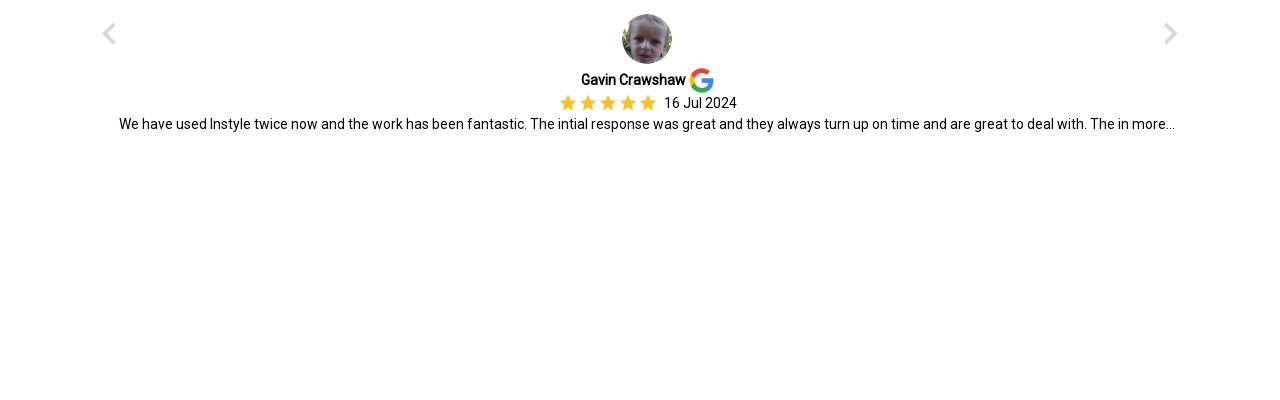

--- FILE ---
content_type: text/html; charset=utf-8
request_url: https://www.addme.com/instylepatiosanddecksgoldcoast/feeds
body_size: 8647
content:
<!DOCTYPE html>
<html lang="en-US">
<meta http-equiv="content-type" content="text/html; charset=UTF-8">
<meta name="description" content=" ">
<meta name="keywords" content=" ">
<meta name="viewport" content="width=device-width, initial-scale=1, maximum-scale=1">
<meta name="robots" content="noindex" />

<link href="https://fonts.googleapis.com/css?family=Roboto" rel="stylesheet">
<link href="https://fonts.googleapis.com/css?family=Roboto:300" rel="stylesheet">
<link rel="stylesheet" href="https://use.fontawesome.com/releases/v5.7.2/css/all.css" integrity="sha384-fnmOCqbTlWIlj8LyTjo7mOUStjsKC4pOpQbqyi7RrhN7udi9RwhKkMHpvLbHG9Sr" crossorigin="anonymous">
<link href="https://fonts.googleapis.com/icon?family=Material+Icons" rel="stylesheet">

<script src="https://ajax.googleapis.com/ajax/libs/jquery/2.1.1/jquery.min.js"></script>
<link rel="stylesheet" href="//code.jquery.com/ui/1.12.1/themes/base/jquery-ui.css">	
<script src="https://code.jquery.com/ui/1.12.1/jquery-ui.js"></script>	

<link rel="stylesheet" href="https://maxcdn.bootstrapcdn.com/bootstrap/4.0.0/css/bootstrap.min.css" integrity="sha384-Gn5384xqQ1aoWXA+058RXPxPg6fy4IWvTNh0E263XmFcJlSAwiGgFAW/dAiS6JXm" crossorigin="anonymous">	
<script src="https://cdnjs.cloudflare.com/ajax/libs/popper.js/1.12.9/umd/popper.min.js"></script>
<script src="https://maxcdn.bootstrapcdn.com/bootstrap/4.0.0/js/bootstrap.min.js" integrity="sha384-JZR6Spejh4U02d8jOt6vLEHfe/JQGiRRSQQxSfFWpi1MquVdAyjUar5+76PVCmYl" crossorigin="anonymous"></script>

<!-- Google Tag Manager -->
<script>(function(w,d,s,l,i){w[l]=w[l]||[];w[l].push({'gtm.start':
new Date().getTime(),event:'gtm.js'});var f=d.getElementsByTagName(s)[0],
j=d.createElement(s),dl=l!='dataLayer'?'&l='+l:'';j.async=true;j.src=
'https://www.googletagmanager.com/gtm.js?id='+i+dl;f.parentNode.insertBefore(j,f);
})(window,document,'script','dataLayer','GTM-5C64QD4');</script>
<!-- End Google Tag Manager -->

</head>



<body>
    <style>
        html,body {
            font-family:Roboto, Arial;
            font-size:14px;
            background: #FFFFFF;        }
        .highcharts-credits{display: none !important;}
        .icon-xxs {
            color: #fbc026;
            font-size: 20px;
        }
        .fa-chevron-right, .fa-chevron-left{
            font-size: 25px;
            color: #000000;
            opacity: 0.3;
        }
        .carousel-control-next, .carousel-control-prev{
            bottom: auto !important;
            z-index: 1000;
        }

        a:hover{
            text-decoration: none;
        }

        .userIcon{
            width: auto;
            height: auto;
            max-width: 50px;
            max-height: 50px;
        }
    </style>
    
    <div class="col-12">
        <div id="carouselExampleControls" class="carousel slide" data-ride="carousel">
            <div class="carousel-inner">
            <div class="carousel-item active pl-3 text-center"> <a href="https://www.google.com/search?q=In Style Patios Gold Coast (up to 20% off) Burleigh Heads&ludocid=13370320844029916944#lrd=0x0:0xb98cebf7f9677710,1" target="_blank" style="color:#000000;"><div class="row pt-3"><div class="col-12 text-center"><img src="https://lh3.googleusercontent.com/a-/ALV-UjUO3wXet5pewlU2kBSbnKY6HtAgNSgIXbRZYsYt9DpIIU2D3UKbHw=s120-c-rp-mo-br100" class="userIcon" style="border-radius: 50% !important;" /></div></div><div class="row pt-1"><div class="col-12 d-flex align-items-center justify-content-center"><span style="color:#000000"><strong>Gavin Crawshaw</strong></span>&nbsp;<img src="assetimg/icon-google.png" width="25" height="25"></div></div><div class="row"><div class="col-12 d-flex justify-content-center"><i class="material-icons icon-xxs" style="color:#FBC026;">star</i><i class="material-icons icon-xxs" style="color:#FBC026;">star</i><i class="material-icons icon-xxs" style="color:#FBC026;">star</i><i class="material-icons icon-xxs" style="color:#FBC026;">star</i><i class="material-icons icon-xxs" style="color:#FBC026;">star</i>&nbsp;&nbsp;<span style="color:#000000">16 Jul 2024</span></div></div><div class="row pb-3"><div class="col-12 text-center"><div name="reviewContent" class="font16" data-id="" style="color:#000000;">We have used Instyle twice now and the work has been fantastic. The intial response was great and they always turn up on time and are great to deal with. The in <a href="https://www.google.com/search?q=In Style Patios Gold Coast (up to 20% off) Burleigh Heads&ludocid=13370320844029916944#lrd=0x0:0xb98cebf7f9677710,1" target="_blank" style="color:#000000;">more...</a></div></div></div></a></div><div class="carousel-item pl-3 text-center"> <a href="https://www.google.com/search?q=In Style Patios Gold Coast (up to 20% off) Burleigh Heads&ludocid=13370320844029916944#lrd=0x0:0xb98cebf7f9677710,1" target="_blank" style="color:#000000;"><div class="row pt-3"><div class="col-12 text-center"><img src="https://lh3.googleusercontent.com/a/ACg8ocL3_6_3SgS6bd0fTOXG5_cA5r-xQM_wgHBXhpsnjga-cHMymg=s120-c-rp-mo-br100" class="userIcon" style="border-radius: 50% !important;" /></div></div><div class="row pt-1"><div class="col-12 d-flex align-items-center justify-content-center"><span style="color:#000000"><strong>Domenic Romeo</strong></span>&nbsp;<img src="assetimg/icon-google.png" width="25" height="25"></div></div><div class="row"><div class="col-12 d-flex justify-content-center"><i class="material-icons icon-xxs" style="color:#FBC026;">star</i><i class="material-icons icon-xxs" style="color:#FBC026;">star</i><i class="material-icons icon-xxs" style="color:#FBC026;">star</i><i class="material-icons icon-xxs" style="color:#FBC026;">star</i><i class="material-icons icon-xxs" style="color:#FBC026;">star</i>&nbsp;&nbsp;<span style="color:#000000">22 May 2024</span></div></div><div class="row pb-3"><div class="col-12 text-center"><div name="reviewContent" class="font16" data-id="" style="color:#000000;">In Style were the only professional and friendly team out of four quotes I received. Jason knows all council requirements before submitting plans to council. I' <a href="https://www.google.com/search?q=In Style Patios Gold Coast (up to 20% off) Burleigh Heads&ludocid=13370320844029916944#lrd=0x0:0xb98cebf7f9677710,1" target="_blank" style="color:#000000;">more...</a></div></div></div></a></div><div class="carousel-item pl-3 text-center"> <a href="https://www.google.com/search?q=In Style Patios Gold Coast (up to 20% off) Burleigh Heads&ludocid=13370320844029916944#lrd=0x0:0xb98cebf7f9677710,1" target="_blank" style="color:#000000;"><div class="row pt-3"><div class="col-12 text-center"><img src="https://lh3.googleusercontent.com/a/ACg8ocKrR9F1J6ECC65xSTzatl2irIZX1oMGxxoDgi0SSoAuTPK1VQ=s120-c-rp-mo-br100" class="userIcon" style="border-radius: 50% !important;" /></div></div><div class="row pt-1"><div class="col-12 d-flex align-items-center justify-content-center"><span style="color:#000000"><strong>Katherine Hinds</strong></span>&nbsp;<img src="assetimg/icon-google.png" width="25" height="25"></div></div><div class="row"><div class="col-12 d-flex justify-content-center"><i class="material-icons icon-xxs" style="color:#FBC026;">star</i><i class="material-icons icon-xxs" style="color:#FBC026;">star</i><i class="material-icons icon-xxs" style="color:#FBC026;">star</i><i class="material-icons icon-xxs" style="color:#FBC026;">star</i><i class="material-icons icon-xxs" style="color:#FBC026;">star</i>&nbsp;&nbsp;<span style="color:#000000">22 May 2024</span></div></div><div class="row pb-3"><div class="col-12 text-center"><div name="reviewContent" class="font16" data-id="" style="color:#000000;">I highly recommend InStyle Patios. Jason effortlessly and efficiently planned an ideal outdoor area for us which was ready within a few weeks from start to fini <a href="https://www.google.com/search?q=In Style Patios Gold Coast (up to 20% off) Burleigh Heads&ludocid=13370320844029916944#lrd=0x0:0xb98cebf7f9677710,1" target="_blank" style="color:#000000;">more...</a></div></div></div></a></div><div class="carousel-item pl-3 text-center"> <a href="https://www.google.com/search?q=In Style Patios Gold Coast (up to 20% off) Burleigh Heads&ludocid=13370320844029916944#lrd=0x0:0xb98cebf7f9677710,1" target="_blank" style="color:#000000;"><div class="row pt-3"><div class="col-12 text-center"><img src="https://lh3.googleusercontent.com/a/ACg8ocIzdfpG5Y9zTTQeYIeGS09eOTLoufpfGbPlB63uQAa6gVeZ0g=s120-c-rp-mo-br100" class="userIcon" style="border-radius: 50% !important;" /></div></div><div class="row pt-1"><div class="col-12 d-flex align-items-center justify-content-center"><span style="color:#000000"><strong>Dale Briggs</strong></span>&nbsp;<img src="assetimg/icon-google.png" width="25" height="25"></div></div><div class="row"><div class="col-12 d-flex justify-content-center"><i class="material-icons icon-xxs" style="color:#FBC026;">star</i><i class="material-icons icon-xxs" style="color:#FBC026;">star</i><i class="material-icons icon-xxs" style="color:#FBC026;">star</i><i class="material-icons icon-xxs" style="color:#FBC026;">star</i><i class="material-icons icon-xxs" style="color:#FBC026;">star</i>&nbsp;&nbsp;<span style="color:#000000">19 Apr 2024</span></div></div><div class="row pb-3"><div class="col-12 text-center"><div name="reviewContent" class="font16" data-id="" style="color:#000000;"></div></div></div></a></div><div class="carousel-item pl-3 text-center"> <a href="https://www.google.com/search?q=In Style Patios Gold Coast (up to 20% off) Burleigh Heads&ludocid=13370320844029916944#lrd=0x0:0xb98cebf7f9677710,1" target="_blank" style="color:#000000;"><div class="row pt-3"><div class="col-12 text-center"><img src="https://lh3.googleusercontent.com/a/ACg8ocKmxm_IyQCnJj6FvKoPvB_HIH-vkLG8HXmf5-KeboJiEyBNPA=s120-c-rp-mo-br100" class="userIcon" style="border-radius: 50% !important;" /></div></div><div class="row pt-1"><div class="col-12 d-flex align-items-center justify-content-center"><span style="color:#000000"><strong>Camilla sassman</strong></span>&nbsp;<img src="assetimg/icon-google.png" width="25" height="25"></div></div><div class="row"><div class="col-12 d-flex justify-content-center"><i class="material-icons icon-xxs" style="color:#FBC026;">star</i><i class="material-icons icon-xxs" style="color:#FBC026;">star</i><i class="material-icons icon-xxs" style="color:#FBC026;">star</i><i class="material-icons icon-xxs" style="color:#FBC026;">star</i><i class="material-icons icon-xxs" style="color:#FBC026;">star</i>&nbsp;&nbsp;<span style="color:#000000">16 Apr 2024</span></div></div><div class="row pb-3"><div class="col-12 text-center"><div name="reviewContent" class="font16" data-id="" style="color:#000000;">Absolutely wrapped with our new Patio by InStyle ! Our outdoor area has been transformed into a beautiful oasis, we couldnt be happier  Jason was a pleasure to  <a href="https://www.google.com/search?q=In Style Patios Gold Coast (up to 20% off) Burleigh Heads&ludocid=13370320844029916944#lrd=0x0:0xb98cebf7f9677710,1" target="_blank" style="color:#000000;">more...</a></div></div></div></a></div><div class="carousel-item pl-3 text-center"> <a href="https://www.google.com/search?q=In Style Patios Gold Coast (up to 20% off) Burleigh Heads&ludocid=13370320844029916944#lrd=0x0:0xb98cebf7f9677710,1" target="_blank" style="color:#000000;"><div class="row pt-3"><div class="col-12 text-center"><img src="https://lh3.googleusercontent.com/a/ACg8ocJJ81bRXwgP6zkLXJuJmLEc8GB7-rTIstFyD5THo8NS=s120-c-rp-mo-br100" class="userIcon" style="border-radius: 50% !important;" /></div></div><div class="row pt-1"><div class="col-12 d-flex align-items-center justify-content-center"><span style="color:#000000"><strong>Colin Obee</strong></span>&nbsp;<img src="assetimg/icon-google.png" width="25" height="25"></div></div><div class="row"><div class="col-12 d-flex justify-content-center"><i class="material-icons icon-xxs" style="color:#FBC026;">star</i><i class="material-icons icon-xxs" style="color:#FBC026;">star</i><i class="material-icons icon-xxs" style="color:#FBC026;">star</i><i class="material-icons icon-xxs" style="color:#FBC026;">star</i><i class="material-icons icon-xxs" style="color:#FBC026;">star_border</i>&nbsp;&nbsp;<span style="color:#000000">03 Apr 2024</span></div></div><div class="row pb-3"><div class="col-12 text-center"><div name="reviewContent" class="font16" data-id="" style="color:#000000;">Prompt courteous service, gave suggestions as needed, would use company again</div></div></div></a></div><div class="carousel-item pl-3 text-center"> <a href="https://www.google.com/search?q=In Style Patios Gold Coast (up to 20% off) Burleigh Heads&ludocid=13370320844029916944#lrd=0x0:0xb98cebf7f9677710,1" target="_blank" style="color:#000000;"><div class="row pt-3"><div class="col-12 text-center"><img src="https://lh3.googleusercontent.com/a/ACg8ocJLEnQSUjjDiVQ3NO8WwWr-F2FRRXEN7jKbh8JownRi=s120-c-rp-mo-br100" class="userIcon" style="border-radius: 50% !important;" /></div></div><div class="row pt-1"><div class="col-12 d-flex align-items-center justify-content-center"><span style="color:#000000"><strong>Emma</strong></span>&nbsp;<img src="assetimg/icon-google.png" width="25" height="25"></div></div><div class="row"><div class="col-12 d-flex justify-content-center"><i class="material-icons icon-xxs" style="color:#FBC026;">star</i><i class="material-icons icon-xxs" style="color:#FBC026;">star</i><i class="material-icons icon-xxs" style="color:#FBC026;">star</i><i class="material-icons icon-xxs" style="color:#FBC026;">star</i><i class="material-icons icon-xxs" style="color:#FBC026;">star</i>&nbsp;&nbsp;<span style="color:#000000">14 Mar 2024</span></div></div><div class="row pb-3"><div class="col-12 text-center"><div name="reviewContent" class="font16" data-id="" style="color:#000000;">Highly recommend Matty and his team! We love our new patio. Excellent customer service - five stars  Emma & Max</div></div></div></a></div><div class="carousel-item pl-3 text-center"> <a href="https://www.google.com/search?q=In Style Patios Gold Coast (up to 20% off) Burleigh Heads&ludocid=13370320844029916944#lrd=0x0:0xb98cebf7f9677710,1" target="_blank" style="color:#000000;"><div class="row pt-3"><div class="col-12 text-center"><img src="https://lh3.googleusercontent.com/a-/ALV-UjX9Vckb4ncc119N4yaoOKiDUasWShHvjdpkD2kcuXp5fQA=s120-c-rp-mo-br100" class="userIcon" style="border-radius: 50% !important;" /></div></div><div class="row pt-1"><div class="col-12 d-flex align-items-center justify-content-center"><span style="color:#000000"><strong>Pierre Klingenstein</strong></span>&nbsp;<img src="assetimg/icon-google.png" width="25" height="25"></div></div><div class="row"><div class="col-12 d-flex justify-content-center"><i class="material-icons icon-xxs" style="color:#FBC026;">star</i><i class="material-icons icon-xxs" style="color:#FBC026;">star</i><i class="material-icons icon-xxs" style="color:#FBC026;">star</i><i class="material-icons icon-xxs" style="color:#FBC026;">star</i><i class="material-icons icon-xxs" style="color:#FBC026;">star</i>&nbsp;&nbsp;<span style="color:#000000">30 Jan 2024</span></div></div><div class="row pb-3"><div class="col-12 text-center"><div name="reviewContent" class="font16" data-id="" style="color:#000000;">very happy with the job, also with everyone involved, from the quote to the finished product.</div></div></div></a></div><div class="carousel-item pl-3 text-center"> <a href="https://www.google.com/search?q=In Style Patios Gold Coast (up to 20% off) Burleigh Heads&ludocid=13370320844029916944#lrd=0x0:0xb98cebf7f9677710,1" target="_blank" style="color:#000000;"><div class="row pt-3"><div class="col-12 text-center"><img src="https://lh3.googleusercontent.com/a-/ALV-UjWTLwv3ndvm8eFAOYVq-ju1XevR696JfDfjpiQWR7e8rw=s120-c-rp-mo-br100" class="userIcon" style="border-radius: 50% !important;" /></div></div><div class="row pt-1"><div class="col-12 d-flex align-items-center justify-content-center"><span style="color:#000000"><strong>Diana Cresswell</strong></span>&nbsp;<img src="assetimg/icon-google.png" width="25" height="25"></div></div><div class="row"><div class="col-12 d-flex justify-content-center"><i class="material-icons icon-xxs" style="color:#FBC026;">star</i><i class="material-icons icon-xxs" style="color:#FBC026;">star</i><i class="material-icons icon-xxs" style="color:#FBC026;">star</i><i class="material-icons icon-xxs" style="color:#FBC026;">star</i><i class="material-icons icon-xxs" style="color:#FBC026;">star</i>&nbsp;&nbsp;<span style="color:#000000">30 Jan 2024</span></div></div><div class="row pb-3"><div class="col-12 text-center"><div name="reviewContent" class="font16" data-id="" style="color:#000000;">I want to say a big thank you to Jason and Team at In Style Patios. You were very professional- did a great job and we are thrilled with our new patio. I will a <a href="https://www.google.com/search?q=In Style Patios Gold Coast (up to 20% off) Burleigh Heads&ludocid=13370320844029916944#lrd=0x0:0xb98cebf7f9677710,1" target="_blank" style="color:#000000;">more...</a></div></div></div></a></div><div class="carousel-item pl-3 text-center"> <a href="https://www.google.com/search?q=In Style Patios Gold Coast (up to 20% off) Burleigh Heads&ludocid=13370320844029916944#lrd=0x0:0xb98cebf7f9677710,1" target="_blank" style="color:#000000;"><div class="row pt-3"><div class="col-12 text-center"><img src="https://lh3.googleusercontent.com/a/ACg8ocIPhPLVl6ZceS6DubgG6p8qYWmNBRi7YYDQQqj7IUYZ=s120-c-rp-mo-br100" class="userIcon" style="border-radius: 50% !important;" /></div></div><div class="row pt-1"><div class="col-12 d-flex align-items-center justify-content-center"><span style="color:#000000"><strong>Jesse Xia</strong></span>&nbsp;<img src="assetimg/icon-google.png" width="25" height="25"></div></div><div class="row"><div class="col-12 d-flex justify-content-center"><i class="material-icons icon-xxs" style="color:#FBC026;">star</i><i class="material-icons icon-xxs" style="color:#FBC026;">star</i><i class="material-icons icon-xxs" style="color:#FBC026;">star</i><i class="material-icons icon-xxs" style="color:#FBC026;">star</i><i class="material-icons icon-xxs" style="color:#FBC026;">star</i>&nbsp;&nbsp;<span style="color:#000000">09 Jan 2024</span></div></div><div class="row pb-3"><div class="col-12 text-center"><div name="reviewContent" class="font16" data-id="" style="color:#000000;">Thanks Ben, Mike and Marc for the excellent work. It was extremely pleasure to deal with them. Mike did the professional and detail work which is amazing especi <a href="https://www.google.com/search?q=In Style Patios Gold Coast (up to 20% off) Burleigh Heads&ludocid=13370320844029916944#lrd=0x0:0xb98cebf7f9677710,1" target="_blank" style="color:#000000;">more...</a></div></div></div></a></div><div class="carousel-item pl-3 text-center"> <a href="https://www.google.com/search?q=In Style Patios Gold Coast (up to 20% off) Burleigh Heads&ludocid=13370320844029916944#lrd=0x0:0xb98cebf7f9677710,1" target="_blank" style="color:#000000;"><div class="row pt-3"><div class="col-12 text-center"><img src="https://lh3.googleusercontent.com/a-/ALV-UjW7Xbh15l8un_1DGEdh58CFQP4Bdgb-Rnrtu3ySTP-k7M8=s120-c-rp-mo-ba3-br100" class="userIcon" style="border-radius: 50% !important;" /></div></div><div class="row pt-1"><div class="col-12 d-flex align-items-center justify-content-center"><span style="color:#000000"><strong>Ash F</strong></span>&nbsp;<img src="assetimg/icon-google.png" width="25" height="25"></div></div><div class="row"><div class="col-12 d-flex justify-content-center"><i class="material-icons icon-xxs" style="color:#FBC026;">star</i><i class="material-icons icon-xxs" style="color:#FBC026;">star</i><i class="material-icons icon-xxs" style="color:#FBC026;">star</i><i class="material-icons icon-xxs" style="color:#FBC026;">star</i><i class="material-icons icon-xxs" style="color:#FBC026;">star</i>&nbsp;&nbsp;<span style="color:#000000">04 Jan 2024</span></div></div><div class="row pb-3"><div class="col-12 text-center"><div name="reviewContent" class="font16" data-id="" style="color:#000000;">A real pleasure to deal with these guys. From the quote stage with Ben, right through until completion, everything was well organised and communicated. Very rea <a href="https://www.google.com/search?q=In Style Patios Gold Coast (up to 20% off) Burleigh Heads&ludocid=13370320844029916944#lrd=0x0:0xb98cebf7f9677710,1" target="_blank" style="color:#000000;">more...</a></div></div></div></a></div><div class="carousel-item pl-3 text-center"> <a href="https://www.google.com/search?q=In Style Patios Gold Coast (up to 20% off) Burleigh Heads&ludocid=13370320844029916944#lrd=0x0:0xb98cebf7f9677710,1" target="_blank" style="color:#000000;"><div class="row pt-3"><div class="col-12 text-center"><img src="https://lh3.googleusercontent.com/a/ACg8ocLXJUgbmy9C6YD8hQwMJ9w7_TppYbuptws3xh1MubJ3=s120-c-rp-mo-br100" class="userIcon" style="border-radius: 50% !important;" /></div></div><div class="row pt-1"><div class="col-12 d-flex align-items-center justify-content-center"><span style="color:#000000"><strong>Ashleigh Austen</strong></span>&nbsp;<img src="assetimg/icon-google.png" width="25" height="25"></div></div><div class="row"><div class="col-12 d-flex justify-content-center"><i class="material-icons icon-xxs" style="color:#FBC026;">star</i><i class="material-icons icon-xxs" style="color:#FBC026;">star</i><i class="material-icons icon-xxs" style="color:#FBC026;">star</i><i class="material-icons icon-xxs" style="color:#FBC026;">star</i><i class="material-icons icon-xxs" style="color:#FBC026;">star</i>&nbsp;&nbsp;<span style="color:#000000">15 Nov 2023</span></div></div><div class="row pb-3"><div class="col-12 text-center"><div name="reviewContent" class="font16" data-id="" style="color:#000000;">Highly recommend In Style Patios and Decks! We have now used them twice for 2 different houses and can not fault them! Their communication both times has been i <a href="https://www.google.com/search?q=In Style Patios Gold Coast (up to 20% off) Burleigh Heads&ludocid=13370320844029916944#lrd=0x0:0xb98cebf7f9677710,1" target="_blank" style="color:#000000;">more...</a></div></div></div></a></div><div class="carousel-item pl-3 text-center"> <a href="https://www.google.com/search?q=In Style Patios Gold Coast (up to 20% off) Burleigh Heads&ludocid=13370320844029916944#lrd=0x0:0xb98cebf7f9677710,1" target="_blank" style="color:#000000;"><div class="row pt-3"><div class="col-12 text-center"><img src="https://lh3.googleusercontent.com/a/ACg8ocJvn5a3wSRIENtB1ML5QPrfBUw9Dy3TYfzEKs4K6twj=s120-c-rp-mo-br100" class="userIcon" style="border-radius: 50% !important;" /></div></div><div class="row pt-1"><div class="col-12 d-flex align-items-center justify-content-center"><span style="color:#000000"><strong>Nina Krikoun</strong></span>&nbsp;<img src="assetimg/icon-google.png" width="25" height="25"></div></div><div class="row"><div class="col-12 d-flex justify-content-center"><i class="material-icons icon-xxs" style="color:#FBC026;">star</i><i class="material-icons icon-xxs" style="color:#FBC026;">star</i><i class="material-icons icon-xxs" style="color:#FBC026;">star</i><i class="material-icons icon-xxs" style="color:#FBC026;">star</i><i class="material-icons icon-xxs" style="color:#FBC026;">star</i>&nbsp;&nbsp;<span style="color:#000000">08 Oct 2023</span></div></div><div class="row pb-3"><div class="col-12 text-center"><div name="reviewContent" class="font16" data-id="" style="color:#000000;">Great job! Very professional. Everything done on time and good quality work.</div></div></div></a></div><div class="carousel-item pl-3 text-center"> <a href="https://www.google.com/search?q=In Style Patios Gold Coast (up to 20% off) Burleigh Heads&ludocid=13370320844029916944#lrd=0x0:0xb98cebf7f9677710,1" target="_blank" style="color:#000000;"><div class="row pt-3"><div class="col-12 text-center"><img src="https://lh3.googleusercontent.com/a/ACg8ocIyn8WFJQ6CJEPU3J9Oh9UmZWRuQ_YHHPiHnPbx4dRX=s120-c-rp-mo-br100" class="userIcon" style="border-radius: 50% !important;" /></div></div><div class="row pt-1"><div class="col-12 d-flex align-items-center justify-content-center"><span style="color:#000000"><strong>Chris weatherhead</strong></span>&nbsp;<img src="assetimg/icon-google.png" width="25" height="25"></div></div><div class="row"><div class="col-12 d-flex justify-content-center"><i class="material-icons icon-xxs" style="color:#FBC026;">star</i><i class="material-icons icon-xxs" style="color:#FBC026;">star</i><i class="material-icons icon-xxs" style="color:#FBC026;">star</i><i class="material-icons icon-xxs" style="color:#FBC026;">star</i><i class="material-icons icon-xxs" style="color:#FBC026;">star</i>&nbsp;&nbsp;<span style="color:#000000">07 Oct 2023</span></div></div><div class="row pb-3"><div class="col-12 text-center"><div name="reviewContent" class="font16" data-id="" style="color:#000000;">Very impressed with Instyle Patios, from quote to install and completion it was a smooth process.  Marc and Brad the installation guys were great to deal with,  <a href="https://www.google.com/search?q=In Style Patios Gold Coast (up to 20% off) Burleigh Heads&ludocid=13370320844029916944#lrd=0x0:0xb98cebf7f9677710,1" target="_blank" style="color:#000000;">more...</a></div></div></div></a></div><div class="carousel-item pl-3 text-center"> <a href="https://www.google.com/search?q=In Style Patios Gold Coast (up to 20% off) Burleigh Heads&ludocid=13370320844029916944#lrd=0x0:0xb98cebf7f9677710,1" target="_blank" style="color:#000000;"><div class="row pt-3"><div class="col-12 text-center"><img src="https://lh3.googleusercontent.com/a-/AD_cMMR676OGB4gDt1Xif43CqHmcLpbnm45CUWYafi3H1fsKkbI=s120-c-rp-mo-br100" class="userIcon" style="border-radius: 50% !important;" /></div></div><div class="row pt-1"><div class="col-12 d-flex align-items-center justify-content-center"><span style="color:#000000"><strong>Herbert Klinkhammer</strong></span>&nbsp;<img src="assetimg/icon-google.png" width="25" height="25"></div></div><div class="row"><div class="col-12 d-flex justify-content-center"><i class="material-icons icon-xxs" style="color:#FBC026;">star</i><i class="material-icons icon-xxs" style="color:#FBC026;">star</i><i class="material-icons icon-xxs" style="color:#FBC026;">star</i><i class="material-icons icon-xxs" style="color:#FBC026;">star</i><i class="material-icons icon-xxs" style="color:#FBC026;">star</i>&nbsp;&nbsp;<span style="color:#000000">04 Sep 2023</span></div></div><div class="row pb-3"><div class="col-12 text-center"><div name="reviewContent" class="font16" data-id="" style="color:#000000;">Great Sales and support from Jason Hurring and the Team who put up my Patio. Very happy with the result, thank you</div></div></div></a></div><div class="carousel-item pl-3 text-center"> <a href="https://www.google.com/search?q=In Style Patios Gold Coast (up to 20% off) Burleigh Heads&ludocid=13370320844029916944#lrd=0x0:0xb98cebf7f9677710,1" target="_blank" style="color:#000000;"><div class="row pt-3"><div class="col-12 text-center"><img src="https://lh3.googleusercontent.com/a/AAcHTtd3-Ej-8H5yUX1D3ACYpwtP7-soBA7mLRF86l6ae2YJ=s120-c-rp-mo-br100" class="userIcon" style="border-radius: 50% !important;" /></div></div><div class="row pt-1"><div class="col-12 d-flex align-items-center justify-content-center"><span style="color:#000000"><strong>Jo Nicholson</strong></span>&nbsp;<img src="assetimg/icon-google.png" width="25" height="25"></div></div><div class="row"><div class="col-12 d-flex justify-content-center"><i class="material-icons icon-xxs" style="color:#FBC026;">star</i><i class="material-icons icon-xxs" style="color:#FBC026;">star</i><i class="material-icons icon-xxs" style="color:#FBC026;">star</i><i class="material-icons icon-xxs" style="color:#FBC026;">star</i><i class="material-icons icon-xxs" style="color:#FBC026;">star</i>&nbsp;&nbsp;<span style="color:#000000">04 Sep 2023</span></div></div><div class="row pb-3"><div class="col-12 text-center"><div name="reviewContent" class="font16" data-id="" style="color:#000000;">Ben, Mike, Marc and Brad just completed our patio roof and we are very happy with the results. From the initial contact, measure and quote from Ben, the progres <a href="https://www.google.com/search?q=In Style Patios Gold Coast (up to 20% off) Burleigh Heads&ludocid=13370320844029916944#lrd=0x0:0xb98cebf7f9677710,1" target="_blank" style="color:#000000;">more...</a></div></div></div></a></div><div class="carousel-item pl-3 text-center"> <a href="https://www.google.com/search?q=In Style Patios Gold Coast (up to 20% off) Burleigh Heads&ludocid=13370320844029916944#lrd=0x0:0xb98cebf7f9677710,1" target="_blank" style="color:#000000;"><div class="row pt-3"><div class="col-12 text-center"><img src="https://lh3.googleusercontent.com/a/AAcHTtdiE7kZC2s8nZCeS8Jm2hc_USt-LM2lyB2frxQdaE7z=s120-c-rp-mo-br100" class="userIcon" style="border-radius: 50% !important;" /></div></div><div class="row pt-1"><div class="col-12 d-flex align-items-center justify-content-center"><span style="color:#000000"><strong>Tracey Swenson</strong></span>&nbsp;<img src="assetimg/icon-google.png" width="25" height="25"></div></div><div class="row"><div class="col-12 d-flex justify-content-center"><i class="material-icons icon-xxs" style="color:#FBC026;">star</i><i class="material-icons icon-xxs" style="color:#FBC026;">star</i><i class="material-icons icon-xxs" style="color:#FBC026;">star</i><i class="material-icons icon-xxs" style="color:#FBC026;">star</i><i class="material-icons icon-xxs" style="color:#FBC026;">star</i>&nbsp;&nbsp;<span style="color:#000000">24 Aug 2023</span></div></div><div class="row pb-3"><div class="col-12 text-center"><div name="reviewContent" class="font16" data-id="" style="color:#000000;">I couldn't be happier with my experience with In Style Patios.  From start to finish Ben McKay and the team were amazing.  Ben was always there to answer any qu <a href="https://www.google.com/search?q=In Style Patios Gold Coast (up to 20% off) Burleigh Heads&ludocid=13370320844029916944#lrd=0x0:0xb98cebf7f9677710,1" target="_blank" style="color:#000000;">more...</a></div></div></div></a></div><div class="carousel-item pl-3 text-center"> <a href="https://www.google.com/search?q=In Style Patios Gold Coast (up to 20% off) Burleigh Heads&ludocid=13370320844029916944#lrd=0x0:0xb98cebf7f9677710,1" target="_blank" style="color:#000000;"><div class="row pt-3"><div class="col-12 text-center"><img src="https://lh3.googleusercontent.com/a-/AD_cMMS1Q8j-8-CXohobGzleqHJNfgfPzEboGCXOgEImT9sqbw=s120-c-rp-mo-br100" class="userIcon" style="border-radius: 50% !important;" /></div></div><div class="row pt-1"><div class="col-12 d-flex align-items-center justify-content-center"><span style="color:#000000"><strong>Kirsten preece</strong></span>&nbsp;<img src="assetimg/icon-google.png" width="25" height="25"></div></div><div class="row"><div class="col-12 d-flex justify-content-center"><i class="material-icons icon-xxs" style="color:#FBC026;">star</i><i class="material-icons icon-xxs" style="color:#FBC026;">star</i><i class="material-icons icon-xxs" style="color:#FBC026;">star</i><i class="material-icons icon-xxs" style="color:#FBC026;">star</i><i class="material-icons icon-xxs" style="color:#FBC026;">star</i>&nbsp;&nbsp;<span style="color:#000000">14 Aug 2023</span></div></div><div class="row pb-3"><div class="col-12 text-center"><div name="reviewContent" class="font16" data-id="" style="color:#000000;">Easy and straightforward from the quote to the build. Professional and did a great job. Could not fault them.</div></div></div></a></div><div class="carousel-item pl-3 text-center"> <a href="https://www.facebook.com/1424211927862861/reviews/" target="_blank" style="color:#000000;"><div class="row pt-3"><div class="col-12 text-center"><img src="https://platform-lookaside.fbsbx.com/platform/profilepic/?eai=AXGhitKhJE2LTKbvioEyFBWAcs-gvwQQ6-bA8zUG92xrf30GjJQ4Esfbgd-clQ7BPhH-g6QQFKgYjg&psid=10023330774345450&height=50&width=50&ext=1737144221&hash=AbZnGW0jITVRT4QswI0guW2M" class="userIcon" style="border-radius: 50% !important;" /></div></div><div class="row pt-1"><div class="col-12 d-flex align-items-center justify-content-center"><span style="color:#000000"><strong>Debbie Phillips</strong></span>&nbsp;<img src="assetimg/icon-fb.png" width="25" height="25"></div></div><div class="row"><div class="col-12 d-flex justify-content-center"><i class="material-icons icon-xxs" style="color:#FBC026;">star</i><i class="material-icons icon-xxs" style="color:#FBC026;">star</i><i class="material-icons icon-xxs" style="color:#FBC026;">star</i><i class="material-icons icon-xxs" style="color:#FBC026;">star</i><i class="material-icons icon-xxs" style="color:#FBC026;">star</i>&nbsp;&nbsp;<span style="color:#000000">24 Jul 2023</span></div></div><div class="row pb-3"><div class="col-12 text-center"><div name="reviewContent" class="font16" data-id="" style="color:#000000;">Very happy with our InStyle Patio. After speaking to a number of patio builders we found Ben McKay well informed and helpful. We did not feel pressured at all w <a href="https://www.facebook.com/1424211927862861/reviews/" target="_blank" style="color:#000000;">more...</a></div></div></div></a></div><div class="carousel-item pl-3 text-center"> <a href="https://www.google.com/search?q=In Style Patios Gold Coast (up to 20% off) Burleigh Heads&ludocid=13370320844029916944#lrd=0x0:0xb98cebf7f9677710,1" target="_blank" style="color:#000000;"><div class="row pt-3"><div class="col-12 text-center"><img src="https://lh3.googleusercontent.com/a/AAcHTtfIuUaq627vpSmyce0fmUIVhh5mNxHl7_5fC1psYWgK=s120-c-rp-mo-br100" class="userIcon" style="border-radius: 50% !important;" /></div></div><div class="row pt-1"><div class="col-12 d-flex align-items-center justify-content-center"><span style="color:#000000"><strong>brett lukin</strong></span>&nbsp;<img src="assetimg/icon-google.png" width="25" height="25"></div></div><div class="row"><div class="col-12 d-flex justify-content-center"><i class="material-icons icon-xxs" style="color:#FBC026;">star</i><i class="material-icons icon-xxs" style="color:#FBC026;">star</i><i class="material-icons icon-xxs" style="color:#FBC026;">star</i><i class="material-icons icon-xxs" style="color:#FBC026;">star</i><i class="material-icons icon-xxs" style="color:#FBC026;">star</i>&nbsp;&nbsp;<span style="color:#000000">18 Jul 2023</span></div></div><div class="row pb-3"><div class="col-12 text-center"><div name="reviewContent" class="font16" data-id="" style="color:#000000;">Instyle Patios, what a great company to deal with, nothing was a problem, we had a very complex patio to build, a large number of Goldcoast patio builders and c <a href="https://www.google.com/search?q=In Style Patios Gold Coast (up to 20% off) Burleigh Heads&ludocid=13370320844029916944#lrd=0x0:0xb98cebf7f9677710,1" target="_blank" style="color:#000000;">more...</a></div></div></div></a></div><div class="carousel-item pl-3 text-center"> <a href="https://www.google.com/search?q=In Style Patios Gold Coast (up to 20% off) Burleigh Heads&ludocid=13370320844029916944#lrd=0x0:0xb98cebf7f9677710,1" target="_blank" style="color:#000000;"><div class="row pt-3"><div class="col-12 text-center"><img src="https://lh3.googleusercontent.com/a/AAcHTtcvr1pNpzmp0KXO78xv2o432ccADEABVcOK0IlWIaOZ=s120-c-rp-mo-br100" class="userIcon" style="border-radius: 50% !important;" /></div></div><div class="row pt-1"><div class="col-12 d-flex align-items-center justify-content-center"><span style="color:#000000"><strong>Lynette Du Plessis</strong></span>&nbsp;<img src="assetimg/icon-google.png" width="25" height="25"></div></div><div class="row"><div class="col-12 d-flex justify-content-center"><i class="material-icons icon-xxs" style="color:#FBC026;">star</i><i class="material-icons icon-xxs" style="color:#FBC026;">star</i><i class="material-icons icon-xxs" style="color:#FBC026;">star</i><i class="material-icons icon-xxs" style="color:#FBC026;">star</i><i class="material-icons icon-xxs" style="color:#FBC026;">star</i>&nbsp;&nbsp;<span style="color:#000000">06 Jul 2023</span></div></div><div class="row pb-3"><div class="col-12 text-center"><div name="reviewContent" class="font16" data-id="" style="color:#000000;">Excellent communication from start to finish. We now have a fantastic carport. I could not fault the work or the Company. Thank you!</div></div></div></a></div><div class="carousel-item pl-3 text-center"> <a href="https://www.google.com/search?q=In Style Patios Gold Coast (up to 20% off) Burleigh Heads&ludocid=13370320844029916944#lrd=0x0:0xb98cebf7f9677710,1" target="_blank" style="color:#000000;"><div class="row pt-3"><div class="col-12 text-center"><img src="https://lh3.googleusercontent.com/a-/AD_cMMSUWyiWQdGU54kGBaJX_TXo5L1lz7CdVe2c6xvzEW_nSps=s120-c-rp-mo-ba3-br100" class="userIcon" style="border-radius: 50% !important;" /></div></div><div class="row pt-1"><div class="col-12 d-flex align-items-center justify-content-center"><span style="color:#000000"><strong>Ryan Ramsay</strong></span>&nbsp;<img src="assetimg/icon-google.png" width="25" height="25"></div></div><div class="row"><div class="col-12 d-flex justify-content-center"><i class="material-icons icon-xxs" style="color:#FBC026;">star</i><i class="material-icons icon-xxs" style="color:#FBC026;">star</i><i class="material-icons icon-xxs" style="color:#FBC026;">star</i><i class="material-icons icon-xxs" style="color:#FBC026;">star</i><i class="material-icons icon-xxs" style="color:#FBC026;">star</i>&nbsp;&nbsp;<span style="color:#000000">04 Jul 2023</span></div></div><div class="row pb-3"><div class="col-12 text-center"><div name="reviewContent" class="font16" data-id="" style="color:#000000;">Jason and the team were fantastic to deal with from start to finish on our L shaped flyover patio roof. The communication and pricing was on point, and most imp <a href="https://www.google.com/search?q=In Style Patios Gold Coast (up to 20% off) Burleigh Heads&ludocid=13370320844029916944#lrd=0x0:0xb98cebf7f9677710,1" target="_blank" style="color:#000000;">more...</a></div></div></div></a></div><div class="carousel-item pl-3 text-center"> <a href="https://www.google.com/search?q=In Style Patios Gold Coast (up to 20% off) Burleigh Heads&ludocid=13370320844029916944#lrd=0x0:0xb98cebf7f9677710,1" target="_blank" style="color:#000000;"><div class="row pt-3"><div class="col-12 text-center"><img src="https://lh3.googleusercontent.com/a-/AD_cMMR2hJAj9mJ68pIcuwY5Jjjj0cxva8zEHq7x-7Y=s120-c-c0x00000000-cc-rp-mo-br100" class="userIcon" style="border-radius: 50% !important;" /></div></div><div class="row pt-1"><div class="col-12 d-flex align-items-center justify-content-center"><span style="color:#000000"><strong>Jon Michael</strong></span>&nbsp;<img src="assetimg/icon-google.png" width="25" height="25"></div></div><div class="row"><div class="col-12 d-flex justify-content-center"><i class="material-icons icon-xxs" style="color:#FBC026;">star</i><i class="material-icons icon-xxs" style="color:#FBC026;">star</i><i class="material-icons icon-xxs" style="color:#FBC026;">star</i><i class="material-icons icon-xxs" style="color:#FBC026;">star</i><i class="material-icons icon-xxs" style="color:#FBC026;">star</i>&nbsp;&nbsp;<span style="color:#000000">17 Jun 2023</span></div></div><div class="row pb-3"><div class="col-12 text-center"><div name="reviewContent" class="font16" data-id="" style="color:#000000;">Quality product and workmanship, really impressed with the instyle team and Stratco</div></div></div></a></div><div class="carousel-item pl-3 text-center"> <a href="https://www.google.com/search?q=In Style Patios Gold Coast (up to 20% off) Burleigh Heads&ludocid=13370320844029916944#lrd=0x0:0xb98cebf7f9677710,1" target="_blank" style="color:#000000;"><div class="row pt-3"><div class="col-12 text-center"><img src="https://lh3.googleusercontent.com/a/AAcHTtdiiW9QDD_eAINquzquWKvJRuJ0vl3NfAyOJmGu=s120-c-c0x00000000-cc-rp-mo-br100" class="userIcon" style="border-radius: 50% !important;" /></div></div><div class="row pt-1"><div class="col-12 d-flex align-items-center justify-content-center"><span style="color:#000000"><strong>Lisa Furlonger</strong></span>&nbsp;<img src="assetimg/icon-google.png" width="25" height="25"></div></div><div class="row"><div class="col-12 d-flex justify-content-center"><i class="material-icons icon-xxs" style="color:#FBC026;">star</i><i class="material-icons icon-xxs" style="color:#FBC026;">star</i><i class="material-icons icon-xxs" style="color:#FBC026;">star</i><i class="material-icons icon-xxs" style="color:#FBC026;">star</i><i class="material-icons icon-xxs" style="color:#FBC026;">star</i>&nbsp;&nbsp;<span style="color:#000000">03 Jun 2023</span></div></div><div class="row pb-3"><div class="col-12 text-center"><div name="reviewContent" class="font16" data-id="" style="color:#000000;">Prompt. Extremely helpful with advice and ideas for my proposed carport. Would recommend no problem.</div></div></div></a></div><div class="carousel-item pl-3 text-center"> <a href="https://www.google.com/search?q=In Style Patios Gold Coast (up to 20% off) Burleigh Heads&ludocid=13370320844029916944#lrd=0x0:0xb98cebf7f9677710,1" target="_blank" style="color:#000000;"><div class="row pt-3"><div class="col-12 text-center"><img src="https://lh3.googleusercontent.com/a/AAcHTtfmG82ZVom188HIdEZS1UwnP5dVEe2HZa4VQ5aJ=s120-c-c0x00000000-cc-rp-mo-br100" class="userIcon" style="border-radius: 50% !important;" /></div></div><div class="row pt-1"><div class="col-12 d-flex align-items-center justify-content-center"><span style="color:#000000"><strong>David Gibson</strong></span>&nbsp;<img src="assetimg/icon-google.png" width="25" height="25"></div></div><div class="row"><div class="col-12 d-flex justify-content-center"><i class="material-icons icon-xxs" style="color:#FBC026;">star</i><i class="material-icons icon-xxs" style="color:#FBC026;">star</i><i class="material-icons icon-xxs" style="color:#FBC026;">star</i><i class="material-icons icon-xxs" style="color:#FBC026;">star</i><i class="material-icons icon-xxs" style="color:#FBC026;">star</i>&nbsp;&nbsp;<span style="color:#000000">25 May 2023</span></div></div><div class="row pb-3"><div class="col-12 text-center"><div name="reviewContent" class="font16" data-id="" style="color:#000000;">Really good experience with Matt and the rest of the team  from InStyle patios. Matt was extremely helpful during quotation/ measuring/ decision stages.  He was <a href="https://www.google.com/search?q=In Style Patios Gold Coast (up to 20% off) Burleigh Heads&ludocid=13370320844029916944#lrd=0x0:0xb98cebf7f9677710,1" target="_blank" style="color:#000000;">more...</a></div></div></div></a></div><div class="carousel-item pl-3 text-center"> <a href="https://www.google.com/search?q=In Style Patios Gold Coast (up to 20% off) Burleigh Heads&ludocid=13370320844029916944#lrd=0x0:0xb98cebf7f9677710,1" target="_blank" style="color:#000000;"><div class="row pt-3"><div class="col-12 text-center"><img src="https://lh3.googleusercontent.com/a-/ACB-R5Sxxgl-6Z2322HVVYLWi5POrkB5wIDpug6HdgUI_g=s120-c-c0x00000000-cc-rp-mo-ba2-br100" class="userIcon" style="border-radius: 50% !important;" /></div></div><div class="row pt-1"><div class="col-12 d-flex align-items-center justify-content-center"><span style="color:#000000"><strong>Monique Jennings</strong></span>&nbsp;<img src="assetimg/icon-google.png" width="25" height="25"></div></div><div class="row"><div class="col-12 d-flex justify-content-center"><i class="material-icons icon-xxs" style="color:#FBC026;">star</i><i class="material-icons icon-xxs" style="color:#FBC026;">star</i><i class="material-icons icon-xxs" style="color:#FBC026;">star</i><i class="material-icons icon-xxs" style="color:#FBC026;">star</i><i class="material-icons icon-xxs" style="color:#FBC026;">star</i>&nbsp;&nbsp;<span style="color:#000000">08 May 2023</span></div></div><div class="row pb-3"><div class="col-12 text-center"><div name="reviewContent" class="font16" data-id="" style="color:#000000;">Great Customer Service & competitive prices. Jason & his team of Contractors were always on time & very accommodating. Highly recommend these guys!</div></div></div></a></div><div class="carousel-item pl-3 text-center"> <a href="https://www.google.com/search?q=In Style Patios Gold Coast (up to 20% off) Burleigh Heads&ludocid=13370320844029916944#lrd=0x0:0xb98cebf7f9677710,1" target="_blank" style="color:#000000;"><div class="row pt-3"><div class="col-12 text-center"><img src="https://lh3.googleusercontent.com/a/AGNmyxbgFHYl7FZz1BJ8TqNIc63lapSKS8Mh7AGAhDyQ=s120-c-c0x00000000-cc-rp-mo-ba3-br100" class="userIcon" style="border-radius: 50% !important;" /></div></div><div class="row pt-1"><div class="col-12 d-flex align-items-center justify-content-center"><span style="color:#000000"><strong>Amin Yeshed</strong></span>&nbsp;<img src="assetimg/icon-google.png" width="25" height="25"></div></div><div class="row"><div class="col-12 d-flex justify-content-center"><i class="material-icons icon-xxs" style="color:#FBC026;">star</i><i class="material-icons icon-xxs" style="color:#FBC026;">star</i><i class="material-icons icon-xxs" style="color:#FBC026;">star</i><i class="material-icons icon-xxs" style="color:#FBC026;">star</i><i class="material-icons icon-xxs" style="color:#FBC026;">star</i>&nbsp;&nbsp;<span style="color:#000000">04 Apr 2023</span></div></div><div class="row pb-3"><div class="col-12 text-center"><div name="reviewContent" class="font16" data-id="" style="color:#000000;">Jason organised everything perfectly easy communication and the boys that put it up were meticulous and very efficient</div></div></div></a></div><div class="carousel-item pl-3 text-center"> <a href="https://www.google.com/search?q=In Style Patios Gold Coast (up to 20% off) Burleigh Heads&ludocid=13370320844029916944#lrd=0x0:0xb98cebf7f9677710,1" target="_blank" style="color:#000000;"><div class="row pt-3"><div class="col-12 text-center"><img src="https://lh3.googleusercontent.com/a/AGNmyxZ82jsGxJ5LWTea_Bnp048AevqbDdr_gR7F95ZG=s120-c-c0x00000000-cc-rp-mo-br100" class="userIcon" style="border-radius: 50% !important;" /></div></div><div class="row pt-1"><div class="col-12 d-flex align-items-center justify-content-center"><span style="color:#000000"><strong>Glenn Nitchie</strong></span>&nbsp;<img src="assetimg/icon-google.png" width="25" height="25"></div></div><div class="row"><div class="col-12 d-flex justify-content-center"><i class="material-icons icon-xxs" style="color:#FBC026;">star</i><i class="material-icons icon-xxs" style="color:#FBC026;">star</i><i class="material-icons icon-xxs" style="color:#FBC026;">star</i><i class="material-icons icon-xxs" style="color:#FBC026;">star</i><i class="material-icons icon-xxs" style="color:#FBC026;">star</i>&nbsp;&nbsp;<span style="color:#000000">24 Mar 2023</span></div></div><div class="row pb-3"><div class="col-12 text-center"><div name="reviewContent" class="font16" data-id="" style="color:#000000;">Really happy with the replacement of our old carport. In Style were helpful all the way through and were supportive with a difficult Council who in the end real <a href="https://www.google.com/search?q=In Style Patios Gold Coast (up to 20% off) Burleigh Heads&ludocid=13370320844029916944#lrd=0x0:0xb98cebf7f9677710,1" target="_blank" style="color:#000000;">more...</a></div></div></div></a></div><div class="carousel-item pl-3 text-center"> <a href="https://www.google.com/search?q=In Style Patios Gold Coast (up to 20% off) Burleigh Heads&ludocid=13370320844029916944#lrd=0x0:0xb98cebf7f9677710,1" target="_blank" style="color:#000000;"><div class="row pt-3"><div class="col-12 text-center"><img src="https://lh3.googleusercontent.com/a-/ACB-R5TUQzTbo7MytzBKFzvVE-HvJYYLQJLWuHOEEhhDEA=s120-c-c0x00000000-cc-rp-mo-ba3-br100" class="userIcon" style="border-radius: 50% !important;" /></div></div><div class="row pt-1"><div class="col-12 d-flex align-items-center justify-content-center"><span style="color:#000000"><strong>Rachel McLeod</strong></span>&nbsp;<img src="assetimg/icon-google.png" width="25" height="25"></div></div><div class="row"><div class="col-12 d-flex justify-content-center"><i class="material-icons icon-xxs" style="color:#FBC026;">star</i><i class="material-icons icon-xxs" style="color:#FBC026;">star</i><i class="material-icons icon-xxs" style="color:#FBC026;">star</i><i class="material-icons icon-xxs" style="color:#FBC026;">star</i><i class="material-icons icon-xxs" style="color:#FBC026;">star</i>&nbsp;&nbsp;<span style="color:#000000">08 Mar 2023</span></div></div><div class="row pb-3"><div class="col-12 text-center"><div name="reviewContent" class="font16" data-id="" style="color:#000000;">We have had the best experience with In Style Patio Team. Communication, punctuality, reliability, and amazing customer service. Couldnt be happier! A big shout <a href="https://www.google.com/search?q=In Style Patios Gold Coast (up to 20% off) Burleigh Heads&ludocid=13370320844029916944#lrd=0x0:0xb98cebf7f9677710,1" target="_blank" style="color:#000000;">more...</a></div></div></div></a></div><div class="carousel-item pl-3 text-center"> <a href="https://www.google.com/search?q=In Style Patios Gold Coast (up to 20% off) Burleigh Heads&ludocid=13370320844029916944#lrd=0x0:0xb98cebf7f9677710,1" target="_blank" style="color:#000000;"><div class="row pt-3"><div class="col-12 text-center"><img src="https://lh3.googleusercontent.com/a-/AD5-WClHVx_hDYcaOhiBTJ7BXmXCnmVykJEq6PQZDyZA=s120-c-c0x00000000-cc-rp-mo-br100" class="userIcon" style="border-radius: 50% !important;" /></div></div><div class="row pt-1"><div class="col-12 d-flex align-items-center justify-content-center"><span style="color:#000000"><strong>Daniel Dawson</strong></span>&nbsp;<img src="assetimg/icon-google.png" width="25" height="25"></div></div><div class="row"><div class="col-12 d-flex justify-content-center"><i class="material-icons icon-xxs" style="color:#FBC026;">star</i><i class="material-icons icon-xxs" style="color:#FBC026;">star</i><i class="material-icons icon-xxs" style="color:#FBC026;">star</i><i class="material-icons icon-xxs" style="color:#FBC026;">star</i><i class="material-icons icon-xxs" style="color:#FBC026;">star</i>&nbsp;&nbsp;<span style="color:#000000">18 Feb 2023</span></div></div><div class="row pb-3"><div class="col-12 text-center"><div name="reviewContent" class="font16" data-id="" style="color:#000000;">Great work....</div></div></div></a></div><div class="carousel-item pl-3 text-center"> <a href="https://www.google.com/search?q=In Style Patios Gold Coast (up to 20% off) Burleigh Heads&ludocid=13370320844029916944#lrd=0x0:0xb98cebf7f9677710,1" target="_blank" style="color:#000000;"><div class="row pt-3"><div class="col-12 text-center"><img src="https://lh3.googleusercontent.com/a/AEdFTp50CYqpi9ZLxhBkHvizJs2D9iKxBRwRkzXWZRn8=s120-c-c0x00000000-cc-rp-mo-br100" class="userIcon" style="border-radius: 50% !important;" /></div></div><div class="row pt-1"><div class="col-12 d-flex align-items-center justify-content-center"><span style="color:#000000"><strong>Paul Nunan</strong></span>&nbsp;<img src="assetimg/icon-google.png" width="25" height="25"></div></div><div class="row"><div class="col-12 d-flex justify-content-center"><i class="material-icons icon-xxs" style="color:#FBC026;">star</i><i class="material-icons icon-xxs" style="color:#FBC026;">star</i><i class="material-icons icon-xxs" style="color:#FBC026;">star</i><i class="material-icons icon-xxs" style="color:#FBC026;">star</i><i class="material-icons icon-xxs" style="color:#FBC026;">star</i>&nbsp;&nbsp;<span style="color:#000000">10 Feb 2023</span></div></div><div class="row pb-3"><div class="col-12 text-center"><div name="reviewContent" class="font16" data-id="" style="color:#000000;">Great service, and workmanship, thwnks to mark and brad... Great job well done</div></div></div></a></div><div class="carousel-item pl-3 text-center"> <a href="https://www.google.com/search?q=In Style Patios Gold Coast (up to 20% off) Burleigh Heads&ludocid=13370320844029916944#lrd=0x0:0xb98cebf7f9677710,1" target="_blank" style="color:#000000;"><div class="row pt-3"><div class="col-12 text-center"><img src="https://lh3.googleusercontent.com/a/AEdFTp4dcEICLMLZCQpx6_TifAKS7wGPL8PNidW7EEpg=s120-c-c0x00000000-cc-rp-mo-br100" class="userIcon" style="border-radius: 50% !important;" /></div></div><div class="row pt-1"><div class="col-12 d-flex align-items-center justify-content-center"><span style="color:#000000"><strong>Margaret Hall</strong></span>&nbsp;<img src="assetimg/icon-google.png" width="25" height="25"></div></div><div class="row"><div class="col-12 d-flex justify-content-center"><i class="material-icons icon-xxs" style="color:#FBC026;">star</i><i class="material-icons icon-xxs" style="color:#FBC026;">star</i><i class="material-icons icon-xxs" style="color:#FBC026;">star</i><i class="material-icons icon-xxs" style="color:#FBC026;">star</i><i class="material-icons icon-xxs" style="color:#FBC026;">star</i>&nbsp;&nbsp;<span style="color:#000000">18 Jan 2023</span></div></div><div class="row pb-3"><div class="col-12 text-center"><div name="reviewContent" class="font16" data-id="" style="color:#000000;">I could not give a higher rating to this company. From the initial quote from Matt to the builders' completion of the project, I could not fault this company.I' <a href="https://www.google.com/search?q=In Style Patios Gold Coast (up to 20% off) Burleigh Heads&ludocid=13370320844029916944#lrd=0x0:0xb98cebf7f9677710,1" target="_blank" style="color:#000000;">more...</a></div></div></div></a></div><div class="carousel-item pl-3 text-center"> <a href="https://www.google.com/search?q=In Style Patios Gold Coast (up to 20% off) Burleigh Heads&ludocid=13370320844029916944#lrd=0x0:0xb98cebf7f9677710,1" target="_blank" style="color:#000000;"><div class="row pt-3"><div class="col-12 text-center"><img src="https://lh3.googleusercontent.com/a/AEdFTp7VmqYG1U3rZhb8QK_2LjJ_RfTYeX8RDxj3WVN2=s120-c-c0x00000000-cc-rp-mo-br100" class="userIcon" style="border-radius: 50% !important;" /></div></div><div class="row pt-1"><div class="col-12 d-flex align-items-center justify-content-center"><span style="color:#000000"><strong>Daniel Baguley</strong></span>&nbsp;<img src="assetimg/icon-google.png" width="25" height="25"></div></div><div class="row"><div class="col-12 d-flex justify-content-center"><i class="material-icons icon-xxs" style="color:#FBC026;">star</i><i class="material-icons icon-xxs" style="color:#FBC026;">star</i><i class="material-icons icon-xxs" style="color:#FBC026;">star</i><i class="material-icons icon-xxs" style="color:#FBC026;">star</i><i class="material-icons icon-xxs" style="color:#FBC026;">star</i>&nbsp;&nbsp;<span style="color:#000000">19 Dec 2022</span></div></div><div class="row pb-3"><div class="col-12 text-center"><div name="reviewContent" class="font16" data-id="" style="color:#000000;">it looks great very happy</div></div></div></a></div><div class="carousel-item pl-3 text-center"> <a href="https://www.google.com/search?q=In Style Patios Gold Coast (up to 20% off) Burleigh Heads&ludocid=13370320844029916944#lrd=0x0:0xb98cebf7f9677710,1" target="_blank" style="color:#000000;"><div class="row pt-3"><div class="col-12 text-center"><img src="https://lh3.googleusercontent.com/a-/ACNPEu_oKIlokWzyYoO6Nwef__qSbqixs36Yldj0oGKBkQ=s120-c-c0x00000000-cc-rp-mo-br100" class="userIcon" style="border-radius: 50% !important;" /></div></div><div class="row pt-1"><div class="col-12 d-flex align-items-center justify-content-center"><span style="color:#000000"><strong>Paul Stevenson</strong></span>&nbsp;<img src="assetimg/icon-google.png" width="25" height="25"></div></div><div class="row"><div class="col-12 d-flex justify-content-center"><i class="material-icons icon-xxs" style="color:#FBC026;">star</i><i class="material-icons icon-xxs" style="color:#FBC026;">star</i><i class="material-icons icon-xxs" style="color:#FBC026;">star</i><i class="material-icons icon-xxs" style="color:#FBC026;">star</i><i class="material-icons icon-xxs" style="color:#FBC026;">star</i>&nbsp;&nbsp;<span style="color:#000000">07 Nov 2022</span></div></div><div class="row pb-3"><div class="col-12 text-center"><div name="reviewContent" class="font16" data-id="" style="color:#000000;">The experience with In Style (Stratco) was very professional. Jason Hurring was attentive and cross checked our requirements numerous times, to ensure the proce <a href="https://www.google.com/search?q=In Style Patios Gold Coast (up to 20% off) Burleigh Heads&ludocid=13370320844029916944#lrd=0x0:0xb98cebf7f9677710,1" target="_blank" style="color:#000000;">more...</a></div></div></div></a></div><div class="carousel-item pl-3 text-center"> <a href="https://www.google.com/search?q=In Style Patios Gold Coast (up to 20% off) Burleigh Heads&ludocid=13370320844029916944#lrd=0x0:0xb98cebf7f9677710,1" target="_blank" style="color:#000000;"><div class="row pt-3"><div class="col-12 text-center"><img src="https://lh3.googleusercontent.com/a/ALm5wu1uJ7etLSHzD0QsPTRtmuyU8kDOwXV59vI6JlJS=s120-c-c0x00000000-cc-rp-mo-br100" class="userIcon" style="border-radius: 50% !important;" /></div></div><div class="row pt-1"><div class="col-12 d-flex align-items-center justify-content-center"><span style="color:#000000"><strong>Julie Anderson</strong></span>&nbsp;<img src="assetimg/icon-google.png" width="25" height="25"></div></div><div class="row"><div class="col-12 d-flex justify-content-center"><i class="material-icons icon-xxs" style="color:#FBC026;">star</i><i class="material-icons icon-xxs" style="color:#FBC026;">star</i><i class="material-icons icon-xxs" style="color:#FBC026;">star</i><i class="material-icons icon-xxs" style="color:#FBC026;">star</i><i class="material-icons icon-xxs" style="color:#FBC026;">star</i>&nbsp;&nbsp;<span style="color:#000000">31 Oct 2022</span></div></div><div class="row pb-3"><div class="col-12 text-center"><div name="reviewContent" class="font16" data-id="" style="color:#000000;">My entire experience with, In Style Patios was a pleasure, from Jason coming to do a site inspection and quote all the way to the construction with Mark and Ric <a href="https://www.google.com/search?q=In Style Patios Gold Coast (up to 20% off) Burleigh Heads&ludocid=13370320844029916944#lrd=0x0:0xb98cebf7f9677710,1" target="_blank" style="color:#000000;">more...</a></div></div></div></a></div><div class="carousel-item pl-3 text-center"> <a href="https://www.google.com/search?q=In Style Patios Gold Coast (up to 20% off) Burleigh Heads&ludocid=13370320844029916944#lrd=0x0:0xb98cebf7f9677710,1" target="_blank" style="color:#000000;"><div class="row pt-3"><div class="col-12 text-center"><img src="https://lh3.googleusercontent.com/a/ALm5wu2g1o5kPmg41EtFAcqUvjAECfARc6Ung4EOLm6pTw=s120-c-c0x00000000-cc-rp-mo-br100" class="userIcon" style="border-radius: 50% !important;" /></div></div><div class="row pt-1"><div class="col-12 d-flex align-items-center justify-content-center"><span style="color:#000000"><strong>Danai Maramba</strong></span>&nbsp;<img src="assetimg/icon-google.png" width="25" height="25"></div></div><div class="row"><div class="col-12 d-flex justify-content-center"><i class="material-icons icon-xxs" style="color:#FBC026;">star</i><i class="material-icons icon-xxs" style="color:#FBC026;">star</i><i class="material-icons icon-xxs" style="color:#FBC026;">star</i><i class="material-icons icon-xxs" style="color:#FBC026;">star</i><i class="material-icons icon-xxs" style="color:#FBC026;">star</i>&nbsp;&nbsp;<span style="color:#000000">19 Oct 2022</span></div></div><div class="row pb-3"><div class="col-12 text-center"><div name="reviewContent" class="font16" data-id="" style="color:#000000;">Ben from In Style patios was a pleasure to deal with! He was on top of things from the start and was always happy to answer any questions that we had regarding  <a href="https://www.google.com/search?q=In Style Patios Gold Coast (up to 20% off) Burleigh Heads&ludocid=13370320844029916944#lrd=0x0:0xb98cebf7f9677710,1" target="_blank" style="color:#000000;">more...</a></div></div></div></a></div><div class="carousel-item pl-3 text-center"> <a href="https://www.google.com/search?q=In Style Patios Gold Coast (up to 20% off) Burleigh Heads&ludocid=13370320844029916944#lrd=0x0:0xb98cebf7f9677710,1" target="_blank" style="color:#000000;"><div class="row pt-3"><div class="col-12 text-center"><img src="https://lh3.googleusercontent.com/a/ALm5wu0sMP6u1RAsxYNnbFBqg-jJMe5DBF8GDnDpLeLJ=s120-c-c0x00000000-cc-rp-mo-br100" class="userIcon" style="border-radius: 50% !important;" /></div></div><div class="row pt-1"><div class="col-12 d-flex align-items-center justify-content-center"><span style="color:#000000"><strong>Martin O'Reilly</strong></span>&nbsp;<img src="assetimg/icon-google.png" width="25" height="25"></div></div><div class="row"><div class="col-12 d-flex justify-content-center"><i class="material-icons icon-xxs" style="color:#FBC026;">star</i><i class="material-icons icon-xxs" style="color:#FBC026;">star</i><i class="material-icons icon-xxs" style="color:#FBC026;">star</i><i class="material-icons icon-xxs" style="color:#FBC026;">star</i><i class="material-icons icon-xxs" style="color:#FBC026;">star</i>&nbsp;&nbsp;<span style="color:#000000">18 Oct 2022</span></div></div><div class="row pb-3"><div class="col-12 text-center"><div name="reviewContent" class="font16" data-id="" style="color:#000000;">Good operators who know what they are doing and gave great advice with regards to my patio install. I would highly recommend their service and product. Thanks v <a href="https://www.google.com/search?q=In Style Patios Gold Coast (up to 20% off) Burleigh Heads&ludocid=13370320844029916944#lrd=0x0:0xb98cebf7f9677710,1" target="_blank" style="color:#000000;">more...</a></div></div></div></a></div><div class="carousel-item pl-3 text-center"> <a href="https://www.google.com/search?q=In Style Patios Gold Coast (up to 20% off) Burleigh Heads&ludocid=13370320844029916944#lrd=0x0:0xb98cebf7f9677710,1" target="_blank" style="color:#000000;"><div class="row pt-3"><div class="col-12 text-center"><img src="https://lh3.googleusercontent.com/a/ALm5wu0vI9xfJ0i2ueLdqcgrZfcOlq_xdh8SZWQ3eE7d=s120-c-c0x00000000-cc-rp-mo-ba3-br100" class="userIcon" style="border-radius: 50% !important;" /></div></div><div class="row pt-1"><div class="col-12 d-flex align-items-center justify-content-center"><span style="color:#000000"><strong>Matt Ellems</strong></span>&nbsp;<img src="assetimg/icon-google.png" width="25" height="25"></div></div><div class="row"><div class="col-12 d-flex justify-content-center"><i class="material-icons icon-xxs" style="color:#FBC026;">star</i><i class="material-icons icon-xxs" style="color:#FBC026;">star</i><i class="material-icons icon-xxs" style="color:#FBC026;">star</i><i class="material-icons icon-xxs" style="color:#FBC026;">star</i><i class="material-icons icon-xxs" style="color:#FBC026;">star</i>&nbsp;&nbsp;<span style="color:#000000">17 Oct 2022</span></div></div><div class="row pb-3"><div class="col-12 text-center"><div name="reviewContent" class="font16" data-id="" style="color:#000000;">Overall a really good experience, quoting was quick & easy. The job was done about 4 months later due to work lead times but I was kept up to date on an eta & t <a href="https://www.google.com/search?q=In Style Patios Gold Coast (up to 20% off) Burleigh Heads&ludocid=13370320844029916944#lrd=0x0:0xb98cebf7f9677710,1" target="_blank" style="color:#000000;">more...</a></div></div></div></a></div><div class="carousel-item pl-3 text-center"> <a href="https://www.facebook.com/1424211927862861/reviews/" target="_blank" style="color:#000000;"><div class="row pt-3"><div class="col-12 text-center"><img src="https://platform-lookaside.fbsbx.com/platform/profilepic/?eai=AXFkaE1P92bYNO4XoFkurbrq2jSEcT918ptrfuDz8Du0WyZkS8VC8G6a3DMZG39O2DrIy6KZbKJOmQ&psid=5660920170613131&height=50&width=50&ext=1737144221&hash=AbYRwo3nfqmx1uwoxtQ9jJn7" class="userIcon" style="border-radius: 50% !important;" /></div></div><div class="row pt-1"><div class="col-12 d-flex align-items-center justify-content-center"><span style="color:#000000"><strong>Kosiso Johnbosco</strong></span>&nbsp;<img src="assetimg/icon-fb.png" width="25" height="25"></div></div><div class="row"><div class="col-12 d-flex justify-content-center"><i class="material-icons icon-xxs" style="color:#FBC026;">star</i><i class="material-icons icon-xxs" style="color:#FBC026;">star</i><i class="material-icons icon-xxs" style="color:#FBC026;">star</i><i class="material-icons icon-xxs" style="color:#FBC026;">star</i><i class="material-icons icon-xxs" style="color:#FBC026;">star</i>&nbsp;&nbsp;<span style="color:#000000">14 Oct 2022</span></div></div><div class="row pb-3"><div class="col-12 text-center"><div name="reviewContent" class="font16" data-id="" style="color:#000000;">I highly recommend Mrs Alicia Malone to be one of the best Fx trader you will ever work with in the state, I had the best experience working with Mrs Alicia Mal <a href="https://www.facebook.com/1424211927862861/reviews/" target="_blank" style="color:#000000;">more...</a></div></div></div></a></div><div class="carousel-item pl-3 text-center"> <a href="https://www.google.com/search?q=In Style Patios Gold Coast (up to 20% off) Burleigh Heads&ludocid=13370320844029916944#lrd=0x0:0xb98cebf7f9677710,1" target="_blank" style="color:#000000;"><div class="row pt-3"><div class="col-12 text-center"><img src="https://lh3.googleusercontent.com/a/ALm5wu1QXgMLKYAFDcMAV3gK6szjNUrw2dMRvj7ynxh9=s120-c-c0x00000000-cc-rp-mo-br100" class="userIcon" style="border-radius: 50% !important;" /></div></div><div class="row pt-1"><div class="col-12 d-flex align-items-center justify-content-center"><span style="color:#000000"><strong>Steve Snow</strong></span>&nbsp;<img src="assetimg/icon-google.png" width="25" height="25"></div></div><div class="row"><div class="col-12 d-flex justify-content-center"><i class="material-icons icon-xxs" style="color:#FBC026;">star</i><i class="material-icons icon-xxs" style="color:#FBC026;">star</i><i class="material-icons icon-xxs" style="color:#FBC026;">star</i><i class="material-icons icon-xxs" style="color:#FBC026;">star</i><i class="material-icons icon-xxs" style="color:#FBC026;">star</i>&nbsp;&nbsp;<span style="color:#000000">10 Oct 2022</span></div></div><div class="row pb-3"><div class="col-12 text-center"><div name="reviewContent" class="font16" data-id="" style="color:#000000;">Absolutely Brilliant from start to finish. Salesman was helpful & knowledgeable, tradies polite, good natured & very efficient. Could not recommend them higher. <a href="https://www.google.com/search?q=In Style Patios Gold Coast (up to 20% off) Burleigh Heads&ludocid=13370320844029916944#lrd=0x0:0xb98cebf7f9677710,1" target="_blank" style="color:#000000;">more...</a></div></div></div></a></div><div class="carousel-item pl-3 text-center"> <a href="https://www.google.com/search?q=In Style Patios Gold Coast (up to 20% off) Burleigh Heads&ludocid=13370320844029916944#lrd=0x0:0xb98cebf7f9677710,1" target="_blank" style="color:#000000;"><div class="row pt-3"><div class="col-12 text-center"><img src="https://lh3.googleusercontent.com/a/ALm5wu3r66ASf2AWYIMebO5VIhBUV8gCcwthAgSNgMRz=s120-c-c0x00000000-cc-rp-mo-br100" class="userIcon" style="border-radius: 50% !important;" /></div></div><div class="row pt-1"><div class="col-12 d-flex align-items-center justify-content-center"><span style="color:#000000"><strong>Andie Martinese</strong></span>&nbsp;<img src="assetimg/icon-google.png" width="25" height="25"></div></div><div class="row"><div class="col-12 d-flex justify-content-center"><i class="material-icons icon-xxs" style="color:#FBC026;">star</i><i class="material-icons icon-xxs" style="color:#FBC026;">star</i><i class="material-icons icon-xxs" style="color:#FBC026;">star</i><i class="material-icons icon-xxs" style="color:#FBC026;">star</i><i class="material-icons icon-xxs" style="color:#FBC026;">star</i>&nbsp;&nbsp;<span style="color:#000000">10 Oct 2022</span></div></div><div class="row pb-3"><div class="col-12 text-center"><div name="reviewContent" class="font16" data-id="" style="color:#000000;">Great experience all the way from measuring and quoting to installation.Matt went the extra mile to make a carport solution work for my property.Very happy over <a href="https://www.google.com/search?q=In Style Patios Gold Coast (up to 20% off) Burleigh Heads&ludocid=13370320844029916944#lrd=0x0:0xb98cebf7f9677710,1" target="_blank" style="color:#000000;">more...</a></div></div></div></a></div><div class="carousel-item pl-3 text-center"> <a href="https://www.google.com/search?q=In Style Patios Gold Coast (up to 20% off) Burleigh Heads&ludocid=13370320844029916944#lrd=0x0:0xb98cebf7f9677710,1" target="_blank" style="color:#000000;"><div class="row pt-3"><div class="col-12 text-center"><img src="https://lh3.googleusercontent.com/a/AItbvmm5eY0OVsPznO39oislkp4hdVzqANKcALpWUfp6=s120-c-c0x00000000-cc-rp-mo-br100" class="userIcon" style="border-radius: 50% !important;" /></div></div><div class="row pt-1"><div class="col-12 d-flex align-items-center justify-content-center"><span style="color:#000000"><strong>John Ferian</strong></span>&nbsp;<img src="assetimg/icon-google.png" width="25" height="25"></div></div><div class="row"><div class="col-12 d-flex justify-content-center"><i class="material-icons icon-xxs" style="color:#FBC026;">star</i><i class="material-icons icon-xxs" style="color:#FBC026;">star</i><i class="material-icons icon-xxs" style="color:#FBC026;">star</i><i class="material-icons icon-xxs" style="color:#FBC026;">star</i><i class="material-icons icon-xxs" style="color:#FBC026;">star_border</i>&nbsp;&nbsp;<span style="color:#000000">01 Sep 2022</span></div></div><div class="row pb-3"><div class="col-12 text-center"><div name="reviewContent" class="font16" data-id="" style="color:#000000;">The demolition of the old and erection of the new patio was well done and completed in 1 day.</div></div></div></a></div><div class="carousel-item pl-3 text-center"> <a href="https://www.google.com/search?q=In Style Patios Gold Coast (up to 20% off) Burleigh Heads&ludocid=13370320844029916944#lrd=0x0:0xb98cebf7f9677710,1" target="_blank" style="color:#000000;"><div class="row pt-3"><div class="col-12 text-center"><img src="https://lh3.googleusercontent.com/a-/AFdZucp7u8nAkuw3RpswfHf_Cg0SkY7nDQlEYrXoKXKXYA=s120-c-c0x00000000-cc-rp-mo-br100" class="userIcon" style="border-radius: 50% !important;" /></div></div><div class="row pt-1"><div class="col-12 d-flex align-items-center justify-content-center"><span style="color:#000000"><strong>Rab Michelle</strong></span>&nbsp;<img src="assetimg/icon-google.png" width="25" height="25"></div></div><div class="row"><div class="col-12 d-flex justify-content-center"><i class="material-icons icon-xxs" style="color:#FBC026;">star</i><i class="material-icons icon-xxs" style="color:#FBC026;">star</i><i class="material-icons icon-xxs" style="color:#FBC026;">star</i><i class="material-icons icon-xxs" style="color:#FBC026;">star</i><i class="material-icons icon-xxs" style="color:#FBC026;">star</i>&nbsp;&nbsp;<span style="color:#000000">29 Aug 2022</span></div></div><div class="row pb-3"><div class="col-12 text-center"><div name="reviewContent" class="font16" data-id="" style="color:#000000;">Instyle patios erected a carport for us a week ago at Tweed Heads West.They were really easy to deal with, were great communicators and delivered a top product  <a href="https://www.google.com/search?q=In Style Patios Gold Coast (up to 20% off) Burleigh Heads&ludocid=13370320844029916944#lrd=0x0:0xb98cebf7f9677710,1" target="_blank" style="color:#000000;">more...</a></div></div></div></a></div><div class="carousel-item pl-3 text-center"> <a href="https://www.google.com/search?q=In Style Patios Gold Coast (up to 20% off) Burleigh Heads&ludocid=13370320844029916944#lrd=0x0:0xb98cebf7f9677710,1" target="_blank" style="color:#000000;"><div class="row pt-3"><div class="col-12 text-center"><img src="https://lh3.googleusercontent.com/a/AItbvmm5NUbxTTlJ0P0l_k6Na_z_VC6xk7sFv7h7ORE8=s120-c-c0x00000000-cc-rp-mo-ba2-br100" class="userIcon" style="border-radius: 50% !important;" /></div></div><div class="row pt-1"><div class="col-12 d-flex align-items-center justify-content-center"><span style="color:#000000"><strong>michael staib</strong></span>&nbsp;<img src="assetimg/icon-google.png" width="25" height="25"></div></div><div class="row"><div class="col-12 d-flex justify-content-center"><i class="material-icons icon-xxs" style="color:#FBC026;">star</i><i class="material-icons icon-xxs" style="color:#FBC026;">star</i><i class="material-icons icon-xxs" style="color:#FBC026;">star</i><i class="material-icons icon-xxs" style="color:#FBC026;">star</i><i class="material-icons icon-xxs" style="color:#FBC026;">star</i>&nbsp;&nbsp;<span style="color:#000000">21 Aug 2022</span></div></div><div class="row pb-3"><div class="col-12 text-center"><div name="reviewContent" class="font16" data-id="" style="color:#000000;"></div></div></div></a></div><div class="carousel-item pl-3 text-center"> <a href="https://www.google.com/search?q=In Style Patios Gold Coast (up to 20% off) Burleigh Heads&ludocid=13370320844029916944#lrd=0x0:0xb98cebf7f9677710,1" target="_blank" style="color:#000000;"><div class="row pt-3"><div class="col-12 text-center"><img src="https://lh3.googleusercontent.com/a/AItbvmngC-psBp5mhNjMkHvREXWKans6qOyDbPF1wxzy=s120-c-c0x00000000-cc-rp-mo-br100" class="userIcon" style="border-radius: 50% !important;" /></div></div><div class="row pt-1"><div class="col-12 d-flex align-items-center justify-content-center"><span style="color:#000000"><strong>Jessica Eastwood</strong></span>&nbsp;<img src="assetimg/icon-google.png" width="25" height="25"></div></div><div class="row"><div class="col-12 d-flex justify-content-center"><i class="material-icons icon-xxs" style="color:#FBC026;">star</i><i class="material-icons icon-xxs" style="color:#FBC026;">star</i><i class="material-icons icon-xxs" style="color:#FBC026;">star</i><i class="material-icons icon-xxs" style="color:#FBC026;">star</i><i class="material-icons icon-xxs" style="color:#FBC026;">star</i>&nbsp;&nbsp;<span style="color:#000000">16 Aug 2022</span></div></div><div class="row pb-3"><div class="col-12 text-center"><div name="reviewContent" class="font16" data-id="" style="color:#000000;">Happy with the whole process from start to finish, Matt came out promptly to quote, communication was good throughout, trades were on time, professional, and cl <a href="https://www.google.com/search?q=In Style Patios Gold Coast (up to 20% off) Burleigh Heads&ludocid=13370320844029916944#lrd=0x0:0xb98cebf7f9677710,1" target="_blank" style="color:#000000;">more...</a></div></div></div></a></div><div class="carousel-item pl-3 text-center"> <a href="https://www.google.com/search?q=In Style Patios Gold Coast (up to 20% off) Burleigh Heads&ludocid=13370320844029916944#lrd=0x0:0xb98cebf7f9677710,1" target="_blank" style="color:#000000;"><div class="row pt-3"><div class="col-12 text-center"><img src="https://lh3.googleusercontent.com/a/AItbvmk81SgIMQhc4cXjaZGqjz2oH3jETHlQ9TDDFTEX=s120-c-c0x00000000-cc-rp-mo-br100" class="userIcon" style="border-radius: 50% !important;" /></div></div><div class="row pt-1"><div class="col-12 d-flex align-items-center justify-content-center"><span style="color:#000000"><strong>Allan Mckay</strong></span>&nbsp;<img src="assetimg/icon-google.png" width="25" height="25"></div></div><div class="row"><div class="col-12 d-flex justify-content-center"><i class="material-icons icon-xxs" style="color:#FBC026;">star</i><i class="material-icons icon-xxs" style="color:#FBC026;">star</i><i class="material-icons icon-xxs" style="color:#FBC026;">star</i><i class="material-icons icon-xxs" style="color:#FBC026;">star</i><i class="material-icons icon-xxs" style="color:#FBC026;">star_border</i>&nbsp;&nbsp;<span style="color:#000000">30 Jul 2022</span></div></div><div class="row pb-3"><div class="col-12 text-center"><div name="reviewContent" class="font16" data-id="" style="color:#000000;">Very happy with the information and knowledge provided by Tye.Reason for not providing 5 stars was short notice of of site inspections, which prevented me from  <a href="https://www.google.com/search?q=In Style Patios Gold Coast (up to 20% off) Burleigh Heads&ludocid=13370320844029916944#lrd=0x0:0xb98cebf7f9677710,1" target="_blank" style="color:#000000;">more...</a></div></div></div></a></div><div class="carousel-item pl-3 text-center"> <a href="https://www.google.com/search?q=In Style Patios Gold Coast (up to 20% off) Burleigh Heads&ludocid=13370320844029916944#lrd=0x0:0xb98cebf7f9677710,1" target="_blank" style="color:#000000;"><div class="row pt-3"><div class="col-12 text-center"><img src="https://lh3.googleusercontent.com/a-/AOh14GjkiH5doO8pCP8vsPy6i7Td3XhPfM1PmdJtQz_qxQ=s120-c-c0x00000000-cc-rp-mo-br100" class="userIcon" style="border-radius: 50% !important;" /></div></div><div class="row pt-1"><div class="col-12 d-flex align-items-center justify-content-center"><span style="color:#000000"><strong>David Waters</strong></span>&nbsp;<img src="assetimg/icon-google.png" width="25" height="25"></div></div><div class="row"><div class="col-12 d-flex justify-content-center"><i class="material-icons icon-xxs" style="color:#FBC026;">star</i><i class="material-icons icon-xxs" style="color:#FBC026;">star</i><i class="material-icons icon-xxs" style="color:#FBC026;">star</i><i class="material-icons icon-xxs" style="color:#FBC026;">star</i><i class="material-icons icon-xxs" style="color:#FBC026;">star</i>&nbsp;&nbsp;<span style="color:#000000">16 Jun 2022</span></div></div><div class="row pb-3"><div class="col-12 text-center"><div name="reviewContent" class="font16" data-id="" style="color:#000000;">Fantastic company to work with, Communication and service has been second to none, Tradies on site were friendly and proffesional including electrical sub trade <a href="https://www.google.com/search?q=In Style Patios Gold Coast (up to 20% off) Burleigh Heads&ludocid=13370320844029916944#lrd=0x0:0xb98cebf7f9677710,1" target="_blank" style="color:#000000;">more...</a></div></div></div></a></div><div class="carousel-item pl-3 text-center"> <a href="https://www.google.com/search?q=In Style Patios Gold Coast (up to 20% off) Burleigh Heads&ludocid=13370320844029916944#lrd=0x0:0xb98cebf7f9677710,1" target="_blank" style="color:#000000;"><div class="row pt-3"><div class="col-12 text-center"><img src="https://lh3.googleusercontent.com/a/AATXAJxv_emvV31gqdQs5xhT2Oa78s3h1wiOH4XvYWz0=s120-c-c0x00000000-cc-rp-mo-br100" class="userIcon" style="border-radius: 50% !important;" /></div></div><div class="row pt-1"><div class="col-12 d-flex align-items-center justify-content-center"><span style="color:#000000"><strong>john james</strong></span>&nbsp;<img src="assetimg/icon-google.png" width="25" height="25"></div></div><div class="row"><div class="col-12 d-flex justify-content-center"><i class="material-icons icon-xxs" style="color:#FBC026;">star</i><i class="material-icons icon-xxs" style="color:#FBC026;">star</i><i class="material-icons icon-xxs" style="color:#FBC026;">star</i><i class="material-icons icon-xxs" style="color:#FBC026;">star</i><i class="material-icons icon-xxs" style="color:#FBC026;">star</i>&nbsp;&nbsp;<span style="color:#000000">02 Jun 2022</span></div></div><div class="row pb-3"><div class="col-12 text-center"><div name="reviewContent" class="font16" data-id="" style="color:#000000;">This  is  the  2nd job using  In Style Patios,very happy  with  the  quality  of workmanship  and the  finished  products reflect  this.   Mike  and  Matt  are  <a href="https://www.google.com/search?q=In Style Patios Gold Coast (up to 20% off) Burleigh Heads&ludocid=13370320844029916944#lrd=0x0:0xb98cebf7f9677710,1" target="_blank" style="color:#000000;">more...</a></div></div></div></a></div><div class="carousel-item pl-3 text-center"> <a href="https://www.google.com/search?q=In Style Patios Gold Coast (up to 20% off) Burleigh Heads&ludocid=13370320844029916944#lrd=0x0:0xb98cebf7f9677710,1" target="_blank" style="color:#000000;"><div class="row pt-3"><div class="col-12 text-center"><img src="https://lh3.googleusercontent.com/a/AATXAJyMaEHxRydbMJHyo0H9R8vwRfGZuN8MmCfqO8DN=s120-c-c0x00000000-cc-rp-mo-br100" class="userIcon" style="border-radius: 50% !important;" /></div></div><div class="row pt-1"><div class="col-12 d-flex align-items-center justify-content-center"><span style="color:#000000"><strong>Megan Walker</strong></span>&nbsp;<img src="assetimg/icon-google.png" width="25" height="25"></div></div><div class="row"><div class="col-12 d-flex justify-content-center"><i class="material-icons icon-xxs" style="color:#FBC026;">star</i><i class="material-icons icon-xxs" style="color:#FBC026;">star</i><i class="material-icons icon-xxs" style="color:#FBC026;">star</i><i class="material-icons icon-xxs" style="color:#FBC026;">star</i><i class="material-icons icon-xxs" style="color:#FBC026;">star_border</i>&nbsp;&nbsp;<span style="color:#000000">10 Mar 2022</span></div></div><div class="row pb-3"><div class="col-12 text-center"><div name="reviewContent" class="font16" data-id="" style="color:#000000;">They did a great job with our new patio. The were very quick to demolish the old and install. Quality seems good and they were quick and friendly to respond to  <a href="https://www.google.com/search?q=In Style Patios Gold Coast (up to 20% off) Burleigh Heads&ludocid=13370320844029916944#lrd=0x0:0xb98cebf7f9677710,1" target="_blank" style="color:#000000;">more...</a></div></div></div></a></div><div class="carousel-item pl-3 text-center"> <a href="https://www.google.com/search?q=In Style Patios Gold Coast (up to 20% off) Burleigh Heads&ludocid=13370320844029916944#lrd=0x0:0xb98cebf7f9677710,1" target="_blank" style="color:#000000;"><div class="row pt-3"><div class="col-12 text-center"><img src="https://lh3.googleusercontent.com/a-/AOh14Ghj3po3EE0jMS8SqcjpHAc9zU_J0JjeqBgkrtkj=s120-c-c0x00000000-cc-rp-mo-br100" class="userIcon" style="border-radius: 50% !important;" /></div></div><div class="row pt-1"><div class="col-12 d-flex align-items-center justify-content-center"><span style="color:#000000"><strong>Emma Shishkin</strong></span>&nbsp;<img src="assetimg/icon-google.png" width="25" height="25"></div></div><div class="row"><div class="col-12 d-flex justify-content-center"><i class="material-icons icon-xxs" style="color:#FBC026;">star</i><i class="material-icons icon-xxs" style="color:#FBC026;">star</i><i class="material-icons icon-xxs" style="color:#FBC026;">star</i><i class="material-icons icon-xxs" style="color:#FBC026;">star</i><i class="material-icons icon-xxs" style="color:#FBC026;">star</i>&nbsp;&nbsp;<span style="color:#000000">03 Feb 2022</span></div></div><div class="row pb-3"><div class="col-12 text-center"><div name="reviewContent" class="font16" data-id="" style="color:#000000;">Great company to work with, friendly staff and great tradies. They did a fantastic job on our new front porch. We are extremely happy with the service and finis <a href="https://www.google.com/search?q=In Style Patios Gold Coast (up to 20% off) Burleigh Heads&ludocid=13370320844029916944#lrd=0x0:0xb98cebf7f9677710,1" target="_blank" style="color:#000000;">more...</a></div></div></div></a></div>            </div>
            <a class="carousel-control-prev pt-4" href="#carouselExampleControls" role="button" data-slide="prev">
                <i class="fas fa-chevron-left"></i>
                <span class="sr-only">Previous</span>
            </a>
            <a class="carousel-control-next pt-4" href="#carouselExampleControls" role="button" data-slide="next">
                <i class="fas fa-chevron-right"></i>
                <span class="sr-only">Next</span>
            </a>
        </div>
            </div>
</body>
</html>